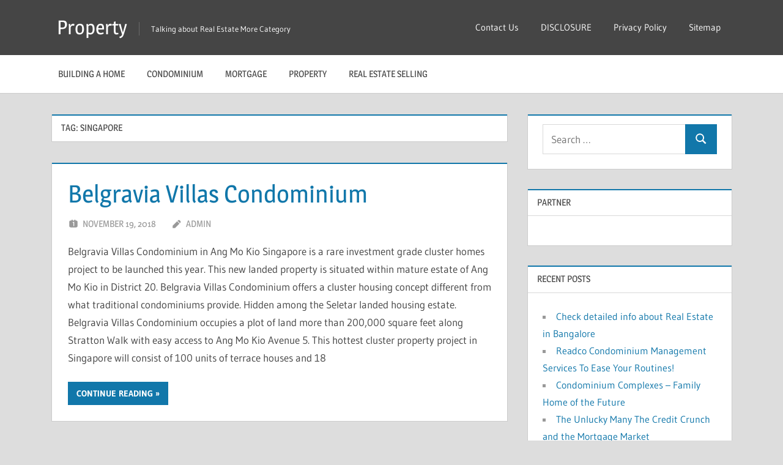

--- FILE ---
content_type: text/html; charset=UTF-8
request_url: https://www.gucciluggage.us/tag/singapore
body_size: 8346
content:
<!DOCTYPE html>
<html lang="en-US">

<head>
<meta charset="UTF-8">
<meta name="viewport" content="width=device-width, initial-scale=1">
<link rel="profile" href="https://gmpg.org/xfn/11">
<link rel="pingback" href="https://www.gucciluggage.us/xmlrpc.php">

<title>singapore &#8211; Property</title>
<link rel='dns-prefetch' href='//s.w.org' />
<link rel="alternate" type="application/rss+xml" title="Property &raquo; Feed" href="https://www.gucciluggage.us/feed" />
<link rel="alternate" type="application/rss+xml" title="Property &raquo; Comments Feed" href="https://www.gucciluggage.us/comments/feed" />
<link rel="alternate" type="application/rss+xml" title="Property &raquo; singapore Tag Feed" href="https://www.gucciluggage.us/tag/singapore/feed" />
		<script type="text/javascript">
			window._wpemojiSettings = {"baseUrl":"https:\/\/s.w.org\/images\/core\/emoji\/13.0.0\/72x72\/","ext":".png","svgUrl":"https:\/\/s.w.org\/images\/core\/emoji\/13.0.0\/svg\/","svgExt":".svg","source":{"concatemoji":"https:\/\/www.gucciluggage.us\/wp-includes\/js\/wp-emoji-release.min.js?ver=5.5.15"}};
			!function(e,a,t){var n,r,o,i=a.createElement("canvas"),p=i.getContext&&i.getContext("2d");function s(e,t){var a=String.fromCharCode;p.clearRect(0,0,i.width,i.height),p.fillText(a.apply(this,e),0,0);e=i.toDataURL();return p.clearRect(0,0,i.width,i.height),p.fillText(a.apply(this,t),0,0),e===i.toDataURL()}function c(e){var t=a.createElement("script");t.src=e,t.defer=t.type="text/javascript",a.getElementsByTagName("head")[0].appendChild(t)}for(o=Array("flag","emoji"),t.supports={everything:!0,everythingExceptFlag:!0},r=0;r<o.length;r++)t.supports[o[r]]=function(e){if(!p||!p.fillText)return!1;switch(p.textBaseline="top",p.font="600 32px Arial",e){case"flag":return s([127987,65039,8205,9895,65039],[127987,65039,8203,9895,65039])?!1:!s([55356,56826,55356,56819],[55356,56826,8203,55356,56819])&&!s([55356,57332,56128,56423,56128,56418,56128,56421,56128,56430,56128,56423,56128,56447],[55356,57332,8203,56128,56423,8203,56128,56418,8203,56128,56421,8203,56128,56430,8203,56128,56423,8203,56128,56447]);case"emoji":return!s([55357,56424,8205,55356,57212],[55357,56424,8203,55356,57212])}return!1}(o[r]),t.supports.everything=t.supports.everything&&t.supports[o[r]],"flag"!==o[r]&&(t.supports.everythingExceptFlag=t.supports.everythingExceptFlag&&t.supports[o[r]]);t.supports.everythingExceptFlag=t.supports.everythingExceptFlag&&!t.supports.flag,t.DOMReady=!1,t.readyCallback=function(){t.DOMReady=!0},t.supports.everything||(n=function(){t.readyCallback()},a.addEventListener?(a.addEventListener("DOMContentLoaded",n,!1),e.addEventListener("load",n,!1)):(e.attachEvent("onload",n),a.attachEvent("onreadystatechange",function(){"complete"===a.readyState&&t.readyCallback()})),(n=t.source||{}).concatemoji?c(n.concatemoji):n.wpemoji&&n.twemoji&&(c(n.twemoji),c(n.wpemoji)))}(window,document,window._wpemojiSettings);
		</script>
		<style type="text/css">
img.wp-smiley,
img.emoji {
	display: inline !important;
	border: none !important;
	box-shadow: none !important;
	height: 1em !important;
	width: 1em !important;
	margin: 0 .07em !important;
	vertical-align: -0.1em !important;
	background: none !important;
	padding: 0 !important;
}
</style>
	<link rel='stylesheet' id='treville-theme-fonts-css'  href='https://www.gucciluggage.us/wp-content/fonts/a737453a8df3224b93a11e8f0d220aac.css?ver=20201110' type='text/css' media='all' />
<link rel='stylesheet' id='wp-block-library-css'  href='https://www.gucciluggage.us/wp-includes/css/dist/block-library/style.min.css?ver=5.5.15' type='text/css' media='all' />
<link rel='stylesheet' id='treville-stylesheet-css'  href='https://www.gucciluggage.us/wp-content/themes/treville/style.css?ver=2.2.0' type='text/css' media='all' />
<link rel='stylesheet' id='treville-safari-flexbox-fixes-css'  href='https://www.gucciluggage.us/wp-content/themes/treville/assets/css/safari-flexbox-fixes.css?ver=20200420' type='text/css' media='all' />
<!--[if lt IE 9]>
<script type='text/javascript' src='https://www.gucciluggage.us/wp-content/themes/treville/assets/js/html5shiv.min.js?ver=3.7.3' id='html5shiv-js'></script>
<![endif]-->
<script type='text/javascript' src='https://www.gucciluggage.us/wp-content/themes/treville/assets/js/svgxuse.min.js?ver=1.2.6' id='svgxuse-js'></script>
<link rel="https://api.w.org/" href="https://www.gucciluggage.us/wp-json/" /><link rel="alternate" type="application/json" href="https://www.gucciluggage.us/wp-json/wp/v2/tags/63" /><link rel="EditURI" type="application/rsd+xml" title="RSD" href="https://www.gucciluggage.us/xmlrpc.php?rsd" />
<link rel="wlwmanifest" type="application/wlwmanifest+xml" href="https://www.gucciluggage.us/wp-includes/wlwmanifest.xml" /> 
<meta name="generator" content="WordPress 5.5.15" />
<!-- MagenetMonetization V: 1.0.29.3--><!-- MagenetMonetization 1 --><!-- MagenetMonetization 1.1 --></head>

<body class="archive tag tag-singapore tag-63 wp-embed-responsive comments-hidden">

	
	<div id="page" class="hfeed site">

		<a class="skip-link screen-reader-text" href="#content">Skip to content</a>

		
		<header id="masthead" class="site-header clearfix" role="banner">

			<div class="header-main container clearfix">

				<div id="logo" class="site-branding clearfix">

										
			<p class="site-title"><a href="https://www.gucciluggage.us/" rel="home">Property</a></p>

								
			<p class="site-description">Talking about Real Estate More Category</p>

			
				</div><!-- .site-branding -->

				

	<button class="mobile-menu-toggle menu-toggle" aria-controls="primary-menu secondary-menu" aria-expanded="false" >
		<svg class="icon icon-menu" aria-hidden="true" role="img"> <use xlink:href="https://www.gucciluggage.us/wp-content/themes/treville/assets/icons/genericons-neue.svg#menu"></use> </svg><svg class="icon icon-close" aria-hidden="true" role="img"> <use xlink:href="https://www.gucciluggage.us/wp-content/themes/treville/assets/icons/genericons-neue.svg#close"></use> </svg>		<span class="menu-toggle-text screen-reader-text">Menu</span>
	</button>



	<div class="secondary-navigation" >

		
			<nav id="header-navigation" class="top-navigation" role="navigation" aria-label="Secondary Menu">

				<ul id="secondary-menu" class="menu"><li id="menu-item-568" class="menu-item menu-item-type-post_type menu-item-object-page menu-item-568"><a href="https://www.gucciluggage.us/contact-us">Contact Us</a></li>
<li id="menu-item-569" class="menu-item menu-item-type-post_type menu-item-object-page menu-item-569"><a href="https://www.gucciluggage.us/disclosure">DISCLOSURE</a></li>
<li id="menu-item-567" class="menu-item menu-item-type-post_type menu-item-object-page menu-item-privacy-policy menu-item-567"><a href="https://www.gucciluggage.us/privacy-policy">Privacy Policy</a></li>
<li id="menu-item-579" class="menu-item menu-item-type-post_type menu-item-object-page menu-item-579"><a href="https://www.gucciluggage.us/sitemap">Sitemap</a></li>
</ul>			</nav><!-- #site-navigation -->

		
		
	</div><!-- .secondary-navigation -->


			</div><!-- .header-main -->

			

	<div class="primary-navigation-wrap" >

		<div class="primary-navigation container">

			<nav id="site-navigation" class="main-navigation" role="navigation" aria-label="Primary Menu">

				<ul id="primary-menu" class="menu"><li id="menu-item-574" class="menu-item menu-item-type-taxonomy menu-item-object-category menu-item-574"><a href="https://www.gucciluggage.us/category/building-a-home">Building a Home</a></li>
<li id="menu-item-570" class="menu-item menu-item-type-taxonomy menu-item-object-category menu-item-570"><a href="https://www.gucciluggage.us/category/condominium">Condominium</a></li>
<li id="menu-item-573" class="menu-item menu-item-type-taxonomy menu-item-object-category menu-item-573"><a href="https://www.gucciluggage.us/category/mortgage">Mortgage</a></li>
<li id="menu-item-572" class="menu-item menu-item-type-taxonomy menu-item-object-category menu-item-572"><a href="https://www.gucciluggage.us/category/property">Property</a></li>
<li id="menu-item-571" class="menu-item menu-item-type-taxonomy menu-item-object-category menu-item-571"><a href="https://www.gucciluggage.us/category/real-estate-selling">Real Estate Selling</a></li>
</ul>			</nav><!-- #site-navigation -->

			
		</div><!-- .primary-navigation -->

	</div>



		</header><!-- #masthead -->

		
		
		
		
		<div id="content" class="site-content container clearfix">

	<section id="primary" class="content-archive content-area">
		<main id="main" class="site-main" role="main">

		
			<header class="page-header">

				<h1 class="archive-title">Tag: <span>singapore</span></h1>				
			</header><!-- .page-header -->

			<div id="post-wrapper" class="post-wrapper clearfix">

				
<article id="post-123" class="post-123 post type-post status-publish format-standard hentry category-condominium tag-ang-mo-kio tag-belgravia-villas-condominium tag-singapore tag-tong-eng-brothers">

	<header class="entry-header">

		<h2 class="entry-title"><a href="https://www.gucciluggage.us/belgravia-villas-condominium" rel="bookmark">Belgravia Villas Condominium</a></h2>
		<div class="entry-meta"><span class="meta-date"><svg class="icon icon-day" aria-hidden="true" role="img"> <use xlink:href="https://www.gucciluggage.us/wp-content/themes/treville/assets/icons/genericons-neue.svg#day"></use> </svg><a href="https://www.gucciluggage.us/belgravia-villas-condominium" title="7:41 am" rel="bookmark"><time class="entry-date published updated" datetime="2018-11-19T07:41:03+00:00">November 19, 2018</time></a></span><span class="meta-author"> <svg class="icon icon-edit" aria-hidden="true" role="img"> <use xlink:href="https://www.gucciluggage.us/wp-content/themes/treville/assets/icons/genericons-neue.svg#edit"></use> </svg><span class="author vcard"><a class="url fn n" href="https://www.gucciluggage.us/author/admin" title="View all posts by admin" rel="author">admin</a></span></span></div>
	</header><!-- .entry-header -->

	
	<div class="post-content">

		<div class="entry-content entry-excerpt clearfix">

			<p>Belgravia Villas Condominium in Ang Mo Kio Singapore is a rare investment grade cluster homes project to be launched this year. This new landed property is situated within mature estate of Ang Mo Kio in District 20. Belgravia Villas Condominium offers a cluster housing concept different from what traditional condominiums provide. Hidden among the Seletar landed housing estate. Belgravia Villas Condominium occupies a plot of land more than 200,000 square feet along Stratton Walk with easy access to Ang Mo Kio Avenue 5. This hottest cluster property project in Singapore will consist of 100 units of terrace houses and 18</p>
			
			<a href="https://www.gucciluggage.us/belgravia-villas-condominium" class="more-link">Continue reading</a>

			
		</div><!-- .entry-content -->

	</div>

</article>

<article id="post-231" class="post-231 post type-post status-publish format-standard hentry category-mortgage tag-canada tag-nmls tag-singapore">

	<header class="entry-header">

		<h2 class="entry-title"><a href="https://www.gucciluggage.us/what-is-a-home-mortgage-broker" rel="bookmark">What Is A Home Mortgage Broker</a></h2>
		<div class="entry-meta"><span class="meta-date"><svg class="icon icon-day" aria-hidden="true" role="img"> <use xlink:href="https://www.gucciluggage.us/wp-content/themes/treville/assets/icons/genericons-neue.svg#day"></use> </svg><a href="https://www.gucciluggage.us/what-is-a-home-mortgage-broker" title="1:27 am" rel="bookmark"><time class="entry-date published updated" datetime="2018-11-05T01:27:44+00:00">November 5, 2018</time></a></span><span class="meta-author"> <svg class="icon icon-edit" aria-hidden="true" role="img"> <use xlink:href="https://www.gucciluggage.us/wp-content/themes/treville/assets/icons/genericons-neue.svg#edit"></use> </svg><span class="author vcard"><a class="url fn n" href="https://www.gucciluggage.us/author/admin" title="View all posts by admin" rel="author">admin</a></span></span></div>
	</header><!-- .entry-header -->

	
	<div class="post-content">

		<div class="entry-content entry-excerpt clearfix">

			<p>Home Mortgage brokers are private entities that exist to match potential home buyers with banks. Mortgage brokers differ from loan officers in that the loan officer usually works for the retail banking side of the institution or bank. Mortgage brokers must be licensed through the states. Rules for this licensing vary by state. Mortgage brokers must also be licensed through the Nationwide Mortgage Licensing System and Registry or NMLS. The purpose for the NMLS is to improve the process of mortgage lending and to increase communication from state to state. They also help to create consistency in regulations and automate</p>
			
			<a href="https://www.gucciluggage.us/what-is-a-home-mortgage-broker" class="more-link">Continue reading</a>

			
		</div><!-- .entry-content -->

	</div>

</article>

<article id="post-60" class="post-60 post type-post status-publish format-standard hentry category-condominium tag-singapore">

	<header class="entry-header">

		<h2 class="entry-title"><a href="https://www.gucciluggage.us/steps-to-consider-before-buying-a-singapore-condominium" rel="bookmark">Steps To Consider Before Buying A Singapore Condominium</a></h2>
		<div class="entry-meta"><span class="meta-date"><svg class="icon icon-day" aria-hidden="true" role="img"> <use xlink:href="https://www.gucciluggage.us/wp-content/themes/treville/assets/icons/genericons-neue.svg#day"></use> </svg><a href="https://www.gucciluggage.us/steps-to-consider-before-buying-a-singapore-condominium" title="2:22 pm" rel="bookmark"><time class="entry-date published updated" datetime="2018-09-20T14:22:35+00:00">September 20, 2018</time></a></span><span class="meta-author"> <svg class="icon icon-edit" aria-hidden="true" role="img"> <use xlink:href="https://www.gucciluggage.us/wp-content/themes/treville/assets/icons/genericons-neue.svg#edit"></use> </svg><span class="author vcard"><a class="url fn n" href="https://www.gucciluggage.us/author/admin" title="View all posts by admin" rel="author">admin</a></span></span></div>
	</header><!-- .entry-header -->

	
	<div class="post-content">

		<div class="entry-content entry-excerpt clearfix">

			<p>Each individual seeks out best of the methods by which they can save money and buy cheap condos in Singapore. Not only money saving tips people seek out rather, they seek out steps before buying a Singapore condominium. Before buying s condo unit, you have to know basic criteria and factors that will make your living smarter and safer. Buying a condo unit is quiet different and variant from buying a normal house. Where in normal house you do not have to check out for the norms and rules, but there are specific points that you have to keep in</p>
			
			<a href="https://www.gucciluggage.us/steps-to-consider-before-buying-a-singapore-condominium" class="more-link">Continue reading</a>

			
		</div><!-- .entry-content -->

	</div>

</article>

<article id="post-171" class="post-171 post type-post status-publish format-standard hentry category-condominium tag-singapore">

	<header class="entry-header">

		<h2 class="entry-title"><a href="https://www.gucciluggage.us/what-you-need-to-know-about-singapore-condominium" rel="bookmark">What You Need To Know About Singapore Condominium</a></h2>
		<div class="entry-meta"><span class="meta-date"><svg class="icon icon-day" aria-hidden="true" role="img"> <use xlink:href="https://www.gucciluggage.us/wp-content/themes/treville/assets/icons/genericons-neue.svg#day"></use> </svg><a href="https://www.gucciluggage.us/what-you-need-to-know-about-singapore-condominium" title="5:03 pm" rel="bookmark"><time class="entry-date published updated" datetime="2018-08-07T17:03:25+00:00">August 7, 2018</time></a></span><span class="meta-author"> <svg class="icon icon-edit" aria-hidden="true" role="img"> <use xlink:href="https://www.gucciluggage.us/wp-content/themes/treville/assets/icons/genericons-neue.svg#edit"></use> </svg><span class="author vcard"><a class="url fn n" href="https://www.gucciluggage.us/author/admin" title="View all posts by admin" rel="author">admin</a></span></span></div>
	</header><!-- .entry-header -->

	
	<div class="post-content">

		<div class="entry-content entry-excerpt clearfix">

			<p>Singapore condominium commonly known as condo is a multiple projects where individual units get sold. Buying a condominium unit means owning everything between the bars of that particular unit. However, you share the ownership of other common properties such as club house, elevators, swimming pool, tennis courts, gymnasium and other joint facilities with other owners of condominium. In the recent years, many people are adopting the condominium way of owning a house. However, Singapore condominiums differ according to the market segments. Different people have different taste and also the financial abilities of buyers; fact well known by the investors. There</p>
			
			<a href="https://www.gucciluggage.us/what-you-need-to-know-about-singapore-condominium" class="more-link">Continue reading</a>

			
		</div><!-- .entry-content -->

	</div>

</article>

<article id="post-176" class="post-176 post type-post status-publish format-standard hentry category-condominium tag-daisy-suites tag-singapore tag-tanjong-pagar-center">

	<header class="entry-header">

		<h2 class="entry-title"><a href="https://www.gucciluggage.us/how-singapore-condominium-adds-value-to-your-living" rel="bookmark">How Singapore Condominium Adds Value To Your Living</a></h2>
		<div class="entry-meta"><span class="meta-date"><svg class="icon icon-day" aria-hidden="true" role="img"> <use xlink:href="https://www.gucciluggage.us/wp-content/themes/treville/assets/icons/genericons-neue.svg#day"></use> </svg><a href="https://www.gucciluggage.us/how-singapore-condominium-adds-value-to-your-living" title="9:07 pm" rel="bookmark"><time class="entry-date published updated" datetime="2018-06-05T21:07:47+00:00">June 5, 2018</time></a></span><span class="meta-author"> <svg class="icon icon-edit" aria-hidden="true" role="img"> <use xlink:href="https://www.gucciluggage.us/wp-content/themes/treville/assets/icons/genericons-neue.svg#edit"></use> </svg><span class="author vcard"><a class="url fn n" href="https://www.gucciluggage.us/author/admin" title="View all posts by admin" rel="author">admin</a></span></span></div>
	</header><!-- .entry-header -->

	
	<div class="post-content">

		<div class="entry-content entry-excerpt clearfix">

			<p>Singapore condominiums are famous for providing luxurious living to the people. Everyday many of the condos are launched and people get attracted to invest in those condos because life in condominium adds on value to their living. If you are searching for best of the condominiums in Singapore for investing in it, then there are lots of options from where you can select. There are many options where you can invest in, like Yishun, Daisy Suites, Tanjong Pagar Center, and many others. This is for sure that the life in condominium is the quality and luxurious life and it adds</p>
			
			<a href="https://www.gucciluggage.us/how-singapore-condominium-adds-value-to-your-living" class="more-link">Continue reading</a>

			
		</div><!-- .entry-content -->

	</div>

</article>

			</div>

			
	<nav class="navigation pagination" role="navigation" aria-label="Posts">
		<h2 class="screen-reader-text">Posts navigation</h2>
		<div class="nav-links"><span aria-current="page" class="page-numbers current">1</span>
<a class="page-numbers" href="https://www.gucciluggage.us/tag/singapore/page/2">2</a>
<a class="next page-numbers" href="https://www.gucciluggage.us/tag/singapore/page/2"><span class="screen-reader-text">Next Posts</span>&raquo;</a></div>
	</nav>
		
		</main><!-- #main -->
	</section><!-- #primary -->

	<!-- MagenetMonetization 4 -->
	<section id="secondary" class="sidebar widget-area clearfix" role="complementary">

		<!-- MagenetMonetization 5 --><div class="widget-wrap"><aside id="search-4" class="widget widget_search clearfix">
<form role="search" method="get" class="search-form" action="https://www.gucciluggage.us/">
	<label>
		<span class="screen-reader-text">Search for:</span>
		<input type="search" class="search-field"
			placeholder="Search &hellip;"
			value="" name="s"
			title="Search for:" />
	</label>
	<button type="submit" class="search-submit">
		<svg class="icon icon-search" aria-hidden="true" role="img"> <use xlink:href="https://www.gucciluggage.us/wp-content/themes/treville/assets/icons/genericons-neue.svg#search"></use> </svg>		<span class="screen-reader-text">Search</span>
	</button>
</form>
</aside></div><!-- MagenetMonetization 5 --><div class="widget-wrap"><aside id="execphp-3" class="widget widget_execphp clearfix"><div class="widget-header"><h3 class="widget-title">Partner</h3></div>			<div class="execphpwidget"><p><!--BL como123 --></p>
</div>
		</aside></div><!-- MagenetMonetization 5 -->
		<div class="widget-wrap"><aside id="recent-posts-4" class="widget widget_recent_entries clearfix">
		<div class="widget-header"><h3 class="widget-title">Recent Posts</h3></div>
		<ul>
											<li>
					<a href="https://www.gucciluggage.us/check-detailed-info-about-real-estate-in-bangalore">Check detailed info about Real Estate in Bangalore</a>
									</li>
											<li>
					<a href="https://www.gucciluggage.us/readco-condominium-management-services-to-ease-your-routines">Readco Condominium Management Services To Ease Your Routines!</a>
									</li>
											<li>
					<a href="https://www.gucciluggage.us/condominium-complexes-family-home-of-the-future">Condominium Complexes &#8211; Family Home of the Future</a>
									</li>
											<li>
					<a href="https://www.gucciluggage.us/the-unlucky-many-the-credit-crunch-and-the-mortgage-market">The Unlucky Many The Credit Crunch and the Mortgage Market</a>
									</li>
											<li>
					<a href="https://www.gucciluggage.us/buying-a-condominium-apartment-in-thailand-and-transfer-taxes-and-fees">Buying A Condominium Apartment In Thailand And Transfer Taxes And Fees</a>
									</li>
											<li>
					<a href="https://www.gucciluggage.us/basic-approaches-to-supply-the-condominium-with-out-braking-the-lender-idwwl0718">Basic Approaches to Supply The Condominium With out Braking The lender idwwl0718</a>
									</li>
											<li>
					<a href="https://www.gucciluggage.us/real-estate-note-deal-how-the-closing-works">Real Estate Note Deal How The Closing Works</a>
									</li>
											<li>
					<a href="https://www.gucciluggage.us/delhi-ncr-property-is-hottest-destination-of-real-estate-in-india">Delhi Ncr Property Is Hottest Destination Of Real-estate In India</a>
									</li>
											<li>
					<a href="https://www.gucciluggage.us/return-filter-grilles-increasing-the-value-of-your-residential-property">Return Filter Grilles Increasing The Value Of Your Residential Property</a>
									</li>
											<li>
					<a href="https://www.gucciluggage.us/surat-peoples-coop-bank-ltd-loans-mortgage-loan">Surat Peoples Coop Bank Ltd. Loans &#8211; Mortgage Loan</a>
									</li>
					</ul>

		</aside></div><!-- MagenetMonetization 5 --><div class="widget-wrap"><aside id="archives-2" class="widget widget_archive clearfix"><div class="widget-header"><h3 class="widget-title">Archives</h3></div>		<label class="screen-reader-text" for="archives-dropdown-2">Archives</label>
		<select id="archives-dropdown-2" name="archive-dropdown">
			
			<option value="">Select Month</option>
				<option value='https://www.gucciluggage.us/2019/03'> March 2019 </option>
	<option value='https://www.gucciluggage.us/2019/02'> February 2019 </option>
	<option value='https://www.gucciluggage.us/2019/01'> January 2019 </option>
	<option value='https://www.gucciluggage.us/2018/12'> December 2018 </option>
	<option value='https://www.gucciluggage.us/2018/11'> November 2018 </option>
	<option value='https://www.gucciluggage.us/2018/10'> October 2018 </option>
	<option value='https://www.gucciluggage.us/2018/09'> September 2018 </option>
	<option value='https://www.gucciluggage.us/2018/08'> August 2018 </option>
	<option value='https://www.gucciluggage.us/2018/07'> July 2018 </option>
	<option value='https://www.gucciluggage.us/2018/06'> June 2018 </option>
	<option value='https://www.gucciluggage.us/2018/05'> May 2018 </option>
	<option value='https://www.gucciluggage.us/2018/04'> April 2018 </option>
	<option value='https://www.gucciluggage.us/2018/03'> March 2018 </option>
	<option value='https://www.gucciluggage.us/2018/02'> February 2018 </option>
	<option value='https://www.gucciluggage.us/2018/01'> January 2018 </option>
	<option value='https://www.gucciluggage.us/2017/12'> December 2017 </option>

		</select>

<script type="text/javascript">
/* <![CDATA[ */
(function() {
	var dropdown = document.getElementById( "archives-dropdown-2" );
	function onSelectChange() {
		if ( dropdown.options[ dropdown.selectedIndex ].value !== '' ) {
			document.location.href = this.options[ this.selectedIndex ].value;
		}
	}
	dropdown.onchange = onSelectChange;
})();
/* ]]> */
</script>
			</aside></div><!-- MagenetMonetization 5 --><div class="widget-wrap"><aside id="categories-2" class="widget widget_categories clearfix"><div class="widget-header"><h3 class="widget-title">Categories</h3></div>
			<ul>
					<li class="cat-item cat-item-8"><a href="https://www.gucciluggage.us/category/building-a-home">Building a Home</a>
</li>
	<li class="cat-item cat-item-5"><a href="https://www.gucciluggage.us/category/condominium">Condominium</a>
</li>
	<li class="cat-item cat-item-7"><a href="https://www.gucciluggage.us/category/mortgage">Mortgage</a>
</li>
	<li class="cat-item cat-item-1"><a href="https://www.gucciluggage.us/category/property">Property</a>
</li>
	<li class="cat-item cat-item-6"><a href="https://www.gucciluggage.us/category/real-estate-selling">Real Estate Selling</a>
</li>
			</ul>

			</aside></div><!-- MagenetMonetization 5 --><div class="widget-wrap"><aside id="tag_cloud-3" class="widget widget_tag_cloud clearfix"><div class="widget-header"><h3 class="widget-title">Tags</h3></div><div class="tagcloud"><a href="https://www.gucciluggage.us/tag/australia" class="tag-cloud-link tag-link-349 tag-link-position-1" style="font-size: 11.652173913043pt;" aria-label="Australia (5 items)">Australia</a>
<a href="https://www.gucciluggage.us/tag/bhk" class="tag-cloud-link tag-link-493 tag-link-position-2" style="font-size: 12.504347826087pt;" aria-label="BHK (6 items)">BHK</a>
<a href="https://www.gucciluggage.us/tag/bptp" class="tag-cloud-link tag-link-522 tag-link-position-3" style="font-size: 8pt;" aria-label="BPTP (2 items)">BPTP</a>
<a href="https://www.gucciluggage.us/tag/canada" class="tag-cloud-link tag-link-282 tag-link-position-4" style="font-size: 11.652173913043pt;" aria-label="Canada (5 items)">Canada</a>
<a href="https://www.gucciluggage.us/tag/crm" class="tag-cloud-link tag-link-274 tag-link-position-5" style="font-size: 8pt;" aria-label="CRM (2 items)">CRM</a>
<a href="https://www.gucciluggage.us/tag/diy" class="tag-cloud-link tag-link-19 tag-link-position-6" style="font-size: 8pt;" aria-label="DIY (2 items)">DIY</a>
<a href="https://www.gucciluggage.us/tag/dlf" class="tag-cloud-link tag-link-523 tag-link-position-7" style="font-size: 11.652173913043pt;" aria-label="DLF (5 items)">DLF</a>
<a href="https://www.gucciluggage.us/tag/dvd" class="tag-cloud-link tag-link-60 tag-link-position-8" style="font-size: 10.678260869565pt;" aria-label="DVD (4 items)">DVD</a>
<a href="https://www.gucciluggage.us/tag/emi" class="tag-cloud-link tag-link-294 tag-link-position-9" style="font-size: 10.678260869565pt;" aria-label="EMI (4 items)">EMI</a>
<a href="https://www.gucciluggage.us/tag/fdi" class="tag-cloud-link tag-link-668 tag-link-position-10" style="font-size: 10.678260869565pt;" aria-label="FDI (4 items)">FDI</a>
<a href="https://www.gucciluggage.us/tag/fha" class="tag-cloud-link tag-link-68 tag-link-position-11" style="font-size: 12.504347826087pt;" aria-label="FHA (6 items)">FHA</a>
<a href="https://www.gucciluggage.us/tag/fico" class="tag-cloud-link tag-link-290 tag-link-position-12" style="font-size: 9.4608695652174pt;" aria-label="FICO (3 items)">FICO</a>
<a href="https://www.gucciluggage.us/tag/glenda-whitehead" class="tag-cloud-link tag-link-536 tag-link-position-13" style="font-size: 8pt;" aria-label="Glenda Whitehead (2 items)">Glenda Whitehead</a>
<a href="https://www.gucciluggage.us/tag/hoa" class="tag-cloud-link tag-link-76 tag-link-position-14" style="font-size: 13.113043478261pt;" aria-label="HOA (7 items)">HOA</a>
<a href="https://www.gucciluggage.us/tag/india" class="tag-cloud-link tag-link-376 tag-link-position-15" style="font-size: 19.321739130435pt;" aria-label="India (25 items)">India</a>
<a href="https://www.gucciluggage.us/tag/ira" class="tag-cloud-link tag-link-530 tag-link-position-16" style="font-size: 8pt;" aria-label="IRA (2 items)">IRA</a>
<a href="https://www.gucciluggage.us/tag/it" class="tag-cloud-link tag-link-466 tag-link-position-17" style="font-size: 14.330434782609pt;" aria-label="IT (9 items)">IT</a>
<a href="https://www.gucciluggage.us/tag/las-vegas" class="tag-cloud-link tag-link-115 tag-link-position-18" style="font-size: 10.678260869565pt;" aria-label="Las Vegas (4 items)">Las Vegas</a>
<a href="https://www.gucciluggage.us/tag/llc" class="tag-cloud-link tag-link-529 tag-link-position-19" style="font-size: 8pt;" aria-label="LLC (2 items)">LLC</a>
<a href="https://www.gucciluggage.us/tag/london" class="tag-cloud-link tag-link-481 tag-link-position-20" style="font-size: 11.652173913043pt;" aria-label="London (5 items)">London</a>
<a href="https://www.gucciluggage.us/tag/makati-city" class="tag-cloud-link tag-link-83 tag-link-position-21" style="font-size: 16.521739130435pt;" aria-label="Makati City (14 items)">Makati City</a>
<a href="https://www.gucciluggage.us/tag/metro-manila" class="tag-cloud-link tag-link-71 tag-link-position-22" style="font-size: 16.521739130435pt;" aria-label="Metro Manila (14 items)">Metro Manila</a>
<a href="https://www.gucciluggage.us/tag/miami" class="tag-cloud-link tag-link-75 tag-link-position-23" style="font-size: 11.652173913043pt;" aria-label="Miami (5 items)">Miami</a>
<a href="https://www.gucciluggage.us/tag/mls" class="tag-cloud-link tag-link-648 tag-link-position-24" style="font-size: 9.4608695652174pt;" aria-label="MLS (3 items)">MLS</a>
<a href="https://www.gucciluggage.us/tag/mortgage-broker" class="tag-cloud-link tag-link-269 tag-link-position-25" style="font-size: 9.4608695652174pt;" aria-label="Mortgage Broker (3 items)">Mortgage Broker</a>
<a href="https://www.gucciluggage.us/tag/mumbai" class="tag-cloud-link tag-link-424 tag-link-position-26" style="font-size: 11.652173913043pt;" aria-label="mumbai (5 items)">mumbai</a>
<a href="https://www.gucciluggage.us/tag/ncr" class="tag-cloud-link tag-link-439 tag-link-position-27" style="font-size: 11.652173913043pt;" aria-label="NCR (5 items)">NCR</a>
<a href="https://www.gucciluggage.us/tag/new-zealanders" class="tag-cloud-link tag-link-537 tag-link-position-28" style="font-size: 8pt;" aria-label="New Zealanders (2 items)">New Zealanders</a>
<a href="https://www.gucciluggage.us/tag/ok" class="tag-cloud-link tag-link-20 tag-link-position-29" style="font-size: 8pt;" aria-label="OK (2 items)">OK</a>
<a href="https://www.gucciluggage.us/tag/ortigas-center" class="tag-cloud-link tag-link-93 tag-link-position-30" style="font-size: 10.678260869565pt;" aria-label="Ortigas Center (4 items)">Ortigas Center</a>
<a href="https://www.gucciluggage.us/tag/pasig-city" class="tag-cloud-link tag-link-81 tag-link-position-31" style="font-size: 12.504347826087pt;" aria-label="Pasig City (6 items)">Pasig City</a>
<a href="https://www.gucciluggage.us/tag/philippines" class="tag-cloud-link tag-link-72 tag-link-position-32" style="font-size: 22pt;" aria-label="Philippines (42 items)">Philippines</a>
<a href="https://www.gucciluggage.us/tag/real-estate" class="tag-cloud-link tag-link-557 tag-link-position-33" style="font-size: 11.652173913043pt;" aria-label="Real Estate (5 items)">Real Estate</a>
<a href="https://www.gucciluggage.us/tag/singapore" class="tag-cloud-link tag-link-63 tag-link-position-34" style="font-size: 12.504347826087pt;" aria-label="singapore (6 items)">singapore</a>
<a href="https://www.gucciluggage.us/tag/southern-hemisphere" class="tag-cloud-link tag-link-535 tag-link-position-35" style="font-size: 8pt;" aria-label="Southern Hemisphere (2 items)">Southern Hemisphere</a>
<a href="https://www.gucciluggage.us/tag/spain" class="tag-cloud-link tag-link-276 tag-link-position-36" style="font-size: 11.652173913043pt;" aria-label="Spain (5 items)">Spain</a>
<a href="https://www.gucciluggage.us/tag/sydney" class="tag-cloud-link tag-link-308 tag-link-position-37" style="font-size: 11.652173913043pt;" aria-label="Sydney (5 items)">Sydney</a>
<a href="https://www.gucciluggage.us/tag/thailand" class="tag-cloud-link tag-link-187 tag-link-position-38" style="font-size: 14.330434782609pt;" aria-label="Thailand (9 items)">Thailand</a>
<a href="https://www.gucciluggage.us/tag/thailand-condominium-act" class="tag-cloud-link tag-link-86 tag-link-position-39" style="font-size: 12.504347826087pt;" aria-label="Thailand Condominium Act (6 items)">Thailand Condominium Act</a>
<a href="https://www.gucciluggage.us/tag/turkey" class="tag-cloud-link tag-link-275 tag-link-position-40" style="font-size: 10.678260869565pt;" aria-label="Turkey (4 items)">Turkey</a>
<a href="https://www.gucciluggage.us/tag/tv" class="tag-cloud-link tag-link-9 tag-link-position-41" style="font-size: 9.4608695652174pt;" aria-label="TV (3 items)">TV</a>
<a href="https://www.gucciluggage.us/tag/uk" class="tag-cloud-link tag-link-11 tag-link-position-42" style="font-size: 15.304347826087pt;" aria-label="UK (11 items)">UK</a>
<a href="https://www.gucciluggage.us/tag/united-states" class="tag-cloud-link tag-link-123 tag-link-position-43" style="font-size: 14.817391304348pt;" aria-label="United States (10 items)">United States</a>
<a href="https://www.gucciluggage.us/tag/us" class="tag-cloud-link tag-link-35 tag-link-position-44" style="font-size: 12.504347826087pt;" aria-label="US (6 items)">US</a>
<a href="https://www.gucciluggage.us/tag/usa" class="tag-cloud-link tag-link-59 tag-link-position-45" style="font-size: 13.113043478261pt;" aria-label="USA (7 items)">USA</a></div>
</aside></div><!-- MagenetMonetization 5 --><div class="widget-wrap"><aside id="media_image-4" class="widget widget_media_image clearfix"><div class="widget-header"><h3 class="widget-title">Advertisement</h3></div><a href="https://www.gucciluggage.us/contact-us"><img class="image " src="https://images.creatopy.com/public/templates/gallery/img/bh982mnj7/Best-Orange-Prime-Flats.jpg" alt="Property" width="336" height="280" /></a></aside></div>
	</section><!-- #secondary -->


<!-- wmm d -->
	</div><!-- #content -->

	
	<div id="footer" class="footer-wrap">

		<footer id="colophon" class="site-footer container clearfix" role="contentinfo">

			
			<div id="footer-text" class="site-info">
				
	<span class="credit-link">
		WordPress Theme: Treville by ThemeZee.	</span>

				</div><!-- .site-info -->

		</footer><!-- #colophon -->

	</div>

</div><!-- #page -->

<script type='text/javascript' id='treville-navigation-js-extra'>
/* <![CDATA[ */
var trevilleScreenReaderText = {"expand":"Expand child menu","collapse":"Collapse child menu","icon":"<svg class=\"icon icon-expand\" aria-hidden=\"true\" role=\"img\"> <use xlink:href=\"https:\/\/www.gucciluggage.us\/wp-content\/themes\/treville\/assets\/icons\/genericons-neue.svg#expand\"><\/use> <\/svg>"};
/* ]]> */
</script>
<script type='text/javascript' src='https://www.gucciluggage.us/wp-content/themes/treville/assets/js/navigation.min.js?ver=20220224' id='treville-navigation-js'></script>
<script type='text/javascript' src='https://www.gucciluggage.us/wp-includes/js/wp-embed.min.js?ver=5.5.15' id='wp-embed-js'></script>

<div class="mads-block"></div><script defer src="https://static.cloudflareinsights.com/beacon.min.js/vcd15cbe7772f49c399c6a5babf22c1241717689176015" integrity="sha512-ZpsOmlRQV6y907TI0dKBHq9Md29nnaEIPlkf84rnaERnq6zvWvPUqr2ft8M1aS28oN72PdrCzSjY4U6VaAw1EQ==" data-cf-beacon='{"version":"2024.11.0","token":"1fff37eb80eb461bb2b57f079c8c5d5f","r":1,"server_timing":{"name":{"cfCacheStatus":true,"cfEdge":true,"cfExtPri":true,"cfL4":true,"cfOrigin":true,"cfSpeedBrain":true},"location_startswith":null}}' crossorigin="anonymous"></script>
</body>
</html>
<div class="mads-block"></div>